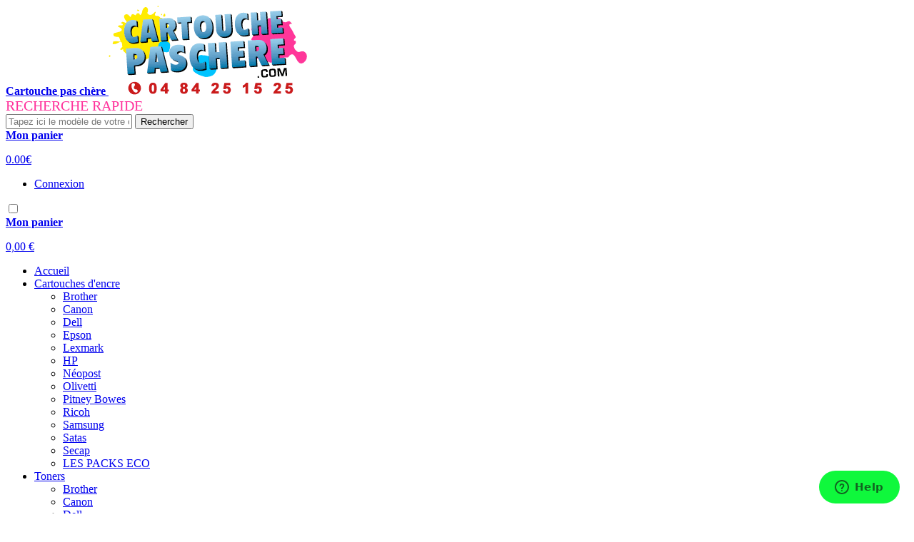

--- FILE ---
content_type: text/html; charset=UTF-8
request_url: https://www.cartouchepaschere.com/cartouches/brother/serie-mfc-j/mfc-j4410dw/pack-10-cartouches-compatible-brother-lc127-lc125.html
body_size: 12966
content:
<!DOCTYPE html PUBLIC "-//W3C//DTD XHTML 1.0 Strict//EN" "http://www.w3.org/TR/xhtml1/DTD/xhtml1-strict.dtd">
<html xmlns="http://www.w3.org/1999/xhtml" xmlns:fb="http://www.facebook.com/2008/fbml" xmlns:og="http://opengraph.org/schema/" xml:lang="fr" lang="fr">
<head>
<meta http-equiv="Content-Type" content="text/html; charset=utf-8" />
<title>Pack 10 cartouches compatible Brother LC127 / LC125</title>
<meta name="viewport" content="width=device-width, initial-scale=1.0">
<meta name="description" content="Pack de 10 cartouches compatibles LC127 et LC125 Cartouche compatible  Brother 1.200 copies . En stock, livraison rapide et soignée." />
<meta name="keywords" content="LC127" />
<meta name="robots" content="INDEX,FOLLOW" />
<link rel="icon" href="https://www.cartouchepaschere.com/skin/frontend/default/cartouchepaschere/favicon.ico" type="image/x-icon" />
<link rel="shortcut icon" href="https://www.cartouchepaschere.com/skin/frontend/default/cartouchepaschere/favicon.ico" type="image/x-icon" />
<!--[if lt IE 7]>
<script type="text/javascript">
//<![CDATA[
    var BLANK_URL = 'https://www.cartouchepaschere.com/js/blank.html';
    var BLANK_IMG = 'https://www.cartouchepaschere.com/js/spacer.gif';
//]]>
</script>
<![endif]-->
<link rel="stylesheet" type="text/css" href="https://d1lphzmb1ivs6x.cloudfront.net/media/css_secure/c988b42f169866d3274037394867e041.css" />
<link rel="stylesheet" type="text/css" href="https://d1lphzmb1ivs6x.cloudfront.net/media/css_secure/7ad086152c9cb9e98eeb9414a6125b0f.css" media="all" />
<link rel="stylesheet" type="text/css" href="https://d1lphzmb1ivs6x.cloudfront.net/media/css_secure/a9c3f71b59042ec21d616f3ff2ede47f.css" media="print" />
<script type="text/javascript" src="https://d1lphzmb1ivs6x.cloudfront.net/media/js/79e5af9199cbb88b81d9266fac89640f.js"></script>
<link rel="canonical" href="https://www.cartouchepaschere.com/pack-10-cartouches-compatible-brother-lc127-lc125.html" />
<!--[if lt IE 8]>
<link rel="stylesheet" type="text/css" href="https://d1lphzmb1ivs6x.cloudfront.net/media/css_secure/e25c75f3ed631117cc69fca8c8c4779d.css" media="all" />
<![endif]-->
<!--[if lt IE 7]>
<script type="text/javascript" src="https://d1lphzmb1ivs6x.cloudfront.net/media/js/539269e77a15aaee845d483daf0649d1.js"></script>
<![endif]-->

<script type="text/javascript">
//<![CDATA[
Mage.Cookies.path     = '/';
Mage.Cookies.domain   = '.www.cartouchepaschere.com';
//]]>
</script>

<script type="text/javascript">
//<![CDATA[
optionalZipCountries = ["PN","PR","HK"];
//]]>
</script>
<script type='text/javascript'>var doofinder_script = '//cdn.doofinder.com/media/js/doofinder-classic.latest.min.js';(function(d,t){var f=d.createElement(t),s=d.getElementsByTagName(t)[0];f.async=1;f.src=('https:'==location.protocol?'https:':'http:')+doofinder_script;s.parentNode.insertBefore(f,s)}(document,'script'));
var dfClassicLayers = [{
  "queryInput": "#search",
  "display": {
    "facets": {
      "width": "300px"
    },
    "lang": "fr"
  },
  "zone": "eu1",
  "hashid": "96cea527c5da56581928e4a84244d617"
}];
</script><script type="text/javascript">
                        if (typeof Varien.searchForm !== 'undefined') {
                          Varien.searchForm.prototype.initAutocomplete = function() {
                            $('search_autocomplete').hide();
                          };
                        }
                        </script>
    
<meta property="fb:app_id" content="311604865573762"/>
<meta property="og:title" content="Pack 10 cartouches compatible Brother LC127 / LC125"/>
<meta property="og:url" content="https://www.cartouchepaschere.com/cartouches/brother/serie-mfc-j/mfc-j4410dw/pack-10-cartouches-compatible-brother-lc127-lc125.html"/>
<meta property="og:type" content="product"/>
<meta property="og:image" content="https://d1lphzmb1ivs6x.cloudfront.net/media/catalog/product/l/c/lc125pack.jpg"/><script type="text/javascript">//<![CDATA[
        var Translator = new Translate({"HTML tags are not allowed":"Les balises HTML ne sont pas autoris\u00e9es","Please select an option.":"S\u00e9lectionnez une option","This is a required field.":"Ce champ est obligatoire.","Please enter a valid number in this field.":"Veuillez saisir un nombre valide.","The value is not within the specified range.":"La valeur n'est pas dans la plage sp\u00e9cifi\u00e9e.","Please use numbers only in this field. Please avoid spaces or other characters such as dots or commas.":"Seuls les chiffres sont autoris\u00e9s dans ce champ. \u00c9vitez les espaces ou autres caract\u00e8res tels que les points ou les virgules.","Please use letters only (a-z or A-Z) in this field.":"Veuillez utiliser uniquement des lettres (a-z ou A-Z) dans ce champ.","Please use only letters (a-z), numbers (0-9) or underscore(_) in this field, first character should be a letter.":"Veuillez utiliser uniquement des lettres (a-z), des chiffres (0-9) ou underscore (_) dans ce champ, en commen\u00e7ant par une lettre.","Please use only letters (a-z or A-Z) or numbers (0-9) only in this field. No spaces or other characters are allowed.":"Veuillez utiliser uniquement des lettres (a-z) ou des chiffres (0-9) dans ce champ. Les espaces et autres caract\u00e8res ne sont pas autoris\u00e9s.","Please use only letters (a-z or A-Z) or numbers (0-9) or spaces and # only in this field.":"Veuillez utiliser uniquement des lettres (a-z), des chiffres (0-9), des espaces ou des di\u00e8ses (#) dans ce champ.","Please enter a valid phone number. For example (123) 456-7890 or 123-456-7890.":"Veuillez saisir un num\u00e9ro de t\u00e9l\u00e9phone valide.","Please enter a valid fax number. For example (123) 456-7890 or 123-456-7890.":"Veuillez saisir un num\u00e9ro de fax valide. Par exemple 0123456789.","Please enter a valid date.":"Veuillez saisir une date valide.","Please enter a valid email address. For example johndoe@domain.com.":"Veuillez saisir une adresse email valide. Par exemple prenom.nom@domaine.com","Please use only visible characters and spaces.":"Veuillez utiliser uniquement des caract\u00e8res visibles et des espaces.","Please enter 6 or more characters. Leading or trailing spaces will be ignored.":"Veuillez saisir au moins 6 caract\u00e8res. Les espaces en d\u00e9but ou en fin de cha\u00eene seront ignor\u00e9s.","Please enter 7 or more characters. Password should contain both numeric and alphabetic characters.":"Veuillez saisir au moins 7 caract\u00e8res. Le mot de passe doit contenir \u00e0 la fois des caract\u00e8res num\u00e9riques et alphab\u00e9tiques.","Please make sure your passwords match.":"V\u00e9rifiez que vos mots de passe concordent.","Please enter a valid URL. Protocol is required (http:\/\/, https:\/\/ or ftp:\/\/)":"Veuillez saisir une URL valide. Le protocole est obligatire (http:\/\/, https:\/\/ ou ftp:\/\/)","Please enter a valid URL. For example http:\/\/www.example.com or www.example.com":"Veuillez saisir une URL valide. Par exemple http:\/\/www.exemple.com ou www.exemple.com","Please enter a valid URL Key. For example \"example-page\", \"example-page.html\" or \"anotherlevel\/example-page\".":"Veuillez saisir une URL valide. Par exemple \"page-exemple\", \"page-exemple.html\" ou \"niveau\/page-exemple\".","Please enter a valid XML-identifier. For example something_1, block5, id-4.":"Veuillez saisir un identifiant XML valide. Par exemple, quelquechose_1, bloc5, id-4.","Please enter a valid social security number. For example 123-45-6789.":"Veuillez saisir un num\u00e9ro de s\u00e9curit\u00e9 sociale valide. Par exemple 123-45-6789.","Please enter a valid zip code. For example 90602 or 90602-1234.":"Veuillez saisir un code postal valide. Par exemple 92100.","Please enter a valid zip code.":"Veuillez saisir un code postal valide.","Please use this date format: dd\/mm\/yyyy. For example 17\/03\/2006 for the 17th of March, 2006.":"Veuillez utiliser ce format de date : jj\/mm\/aaaa. Par exemple, 21\/12\/2012 pour le 21 D\u00e9cembre 2012.","Please enter a valid $ amount. For example $100.00.":"Veuillez saisir un montant valide. Par exemple 100.00 \u20ac.","Please select one of the above options.":"Veuillez choisir une des options ci-dessus.","Please select one of the options.":"Veuillez choisir une des options.","Please select State\/Province.":"Veuillez choisir un \u00e9tat\/province.","Please enter a number greater than 0 in this field.":"Veuillez saisir un nombre sup\u00e9rieur \u00e0 0 dans ce champ.","Please enter a number 0 or greater in this field.":"Veuillez saisir un nombre sup\u00e9rieur ou \u00e9gal \u00e0 0 dans ce champ.","Please enter a valid credit card number.":"Veuillez saisir un num\u00e9ro de carte bancaire valide.","Credit card number does not match credit card type.":"Le num\u00e9ro de carte ne correspond pas au type de carte.","Card type does not match credit card number.":"Le type de carte ne correspond pas au num\u00e9ro de carte.","Incorrect credit card expiration date.":"Mauvaise date d'expiration de carte de cr\u00e9dit.","Please enter a valid credit card verification number.":"Veuillez saisir un num\u00e9ro de v\u00e9rification de carte bancaire valide.","Please use only letters (a-z or A-Z), numbers (0-9) or underscore(_) in this field, first character should be a letter.":"Utilisez uniquement des lettres (a-z ou A-Z), des chiffres (0-9) ou des underscores (_) dans ce champ. Le premier caract\u00e8re doit \u00eatre une lettre.","Please input a valid CSS-length. For example 100px or 77pt or 20em or .5ex or 50%.":"Veuillez saisir une longueur CSS valide. Par exemple 100px ou 77pt ou 20 em ou .5ex ou 50%.","Text length does not satisfy specified text range.":"La longueur du texte ne satisfait pas la plage de texte sp\u00e9cifi\u00e9e.","Please enter a number lower than 100.":"Veuillez saisir un nombre inf\u00e9rieur \u00e0 100.","Please select a file":"S\u00e9lectionnez un fichier","Please enter issue number or start date for switch\/solo card type.":"Veuillez saisir le num\u00e9ro de probl\u00e8me ou une date de d\u00e9but pour le type de carte switch\/solo.","Please wait, loading...":"Veuillez patienter, chargement en cours...","This date is a required value.":"Cette date est obligatoire.","Please enter a valid day (1-%d).":"Veuillez saisir un jour valide (1-%d).","Please enter a valid month (1-12).":"Veuillez saisir un mois valide (1-12).","Please enter a valid year (1900-%d).":"Veuillez saisir une ann\u00e9e valide (1900-%d).","Please enter a valid full date":"Veuillez saisir une date compl\u00e8te valide.","Please enter a valid date between %s and %s":"Veuillez saisir une date valide entre %s et %s","Please enter a valid date equal to or greater than %s":"Veuillez saisir une date valide sup\u00e9rieure ou \u00e9gale \u00e0 %s","Please enter a valid date less than or equal to %s":"Veuillez saisir une date valide inf\u00e9rieure ou \u00e9gale \u00e0 %s","Complete":"Termin\u00e9e","Add Products":"Ajouter des produits","Please choose to register or to checkout as a guest":"Choisissez de vous enregistrer ou de passer votre commande en tant qu'invit\u00e9","Your order cannot be completed at this time as there is no shipping methods available for it. Please make necessary changes in your shipping address.":"Vous ne pouvez pas continuer votre commande car aucun mode de livraison n'est disponible pour votre adresse.","Please specify shipping method.":"Choisissez un mode de livraison.","Your order cannot be completed at this time as there is no payment methods available for it.":"Vous ne pouvez pas continuer votre commande car aucun mode de paiement n'est disponible.","Please specify payment method.":"Choisissez un mode de paiement.","Insert Widget...":"Ins\u00e9rer un widget...","Add to Cart":"Ajouter au panier","In Stock":"En stock","Out of Stock":"\u00c9puis\u00e9"});
        //]]></script>
<script type="text/javascript" src="/skin/frontend/default/cartouchepaschere/js/all-pages.js"></script>
<script type="text/javascript" src="//widget.trustpilot.com/bootstrap/v5/tp.widget.sync.bootstrap.min.js"></script>

<!--Start of Zopim Live Chat Script
<script type="text/javascript">
window.$zopim||(function(d,s){var z=$zopim=function(c){z._.push(c)},$=z.s=
d.createElement(s),e=d.getElementsByTagName(s)[0];z.set=function(o){z.set.
_.push(o)};z._=[];z.set._=[];$.async=!0;$.setAttribute('charset','utf-8');
$.src='//cdn.zopim.com/?lNpd6GMC8XbdoHE54AdKJCqictV61KDb';z.t=+new Date;$.
type='text/javascript';e.parentNode.insertBefore($,e)})(document,'script');
</script>
End of Zopim Live Chat Script-->

<!--<script type="text/javascript">
!function(){var a=document.createElement("script");a.type="text/javascript",a.async=!0,a.src="//config1.veinteractive.com/tags/E8B5959C/B915/4AA9/82C3/B0D1E6D8F599/tag.js";var b=document.getElementsByTagName("head")[0];if(b)b.appendChild(a,b);else{var b=document.getElementsByTagName("script")[0];b.parentNode.insertBefore(a,b)}}();
</script>-->

<!-- Global site tag (gtag.js) - Google Ads: 992365019 -->
<script async src="https://www.googletagmanager.com/gtag/js?id=AW-992365019"></script>
<script>
window.dataLayer = window.dataLayer || [];
function gtag(){dataLayer.push(arguments);}
gtag('js', new Date());

gtag('config', 'AW-992365019');
</script>

<!-- Google tag (gtag.js) -->
<script async src="https://www.googletagmanager.com/gtag/js?id=G-9RJ4PKG1FG"></script>
<script>
  window.dataLayer = window.dataLayer || [];
  function gtag(){dataLayer.push(arguments);}
  gtag('js', new Date());

  gtag('config', 'G-9RJ4PKG1FG');
</script>

<!--	bootstrap 	-->
<!--
<link href="https://maxcdn.bootstrapcdn.com/bootstrap/3.3.6/css/bootstrap.min.css" rel="stylesheet" integrity="sha384-1q8mTJOASx8j1Au+a5WDVnPi2lkFfwwEAa8hDDdjZlpLegxhjVME1fgjWPGmkzs7" crossorigin="anonymous">
<script src="https://maxcdn.bootstrapcdn.com/bootstrap/3.3.6/js/bootstrap.min.js" integrity="sha384-0mSbJDEHialfmuBBQP6A4Qrprq5OVfW37PRR3j5ELqxss1yVqOtnepnHVP9aJ7xS" crossorigin="anonymous"></script>


<link rel="stylesheet" type="text/css" href="/skin/frontend/default/cartouchepaschere/css/bootstrap.min.css">
<script type="text/javascript" src="/skin/frontend/default/cartouchepaschere/js/bootstrap.min.js"></script>
-->



</head>
<body class=" catalog-product-view catalog-product-view product-pack-10-cartouches-compatible-brother-lc127-lc125 categorypath-cartouches-brother-serie-mfc-j-mfc-j4410dw category-mfc-j4410dw">
  <div class="wrapper container not-logged-in">
        <noscript>
        <div class="global-site-notice noscript">
            <div class="notice-inner">
                <p>
                    <strong>Javascript est désactivé dans votre navigateur.</strong><br />
                    Javascript doit être activé dans votre navigateur pour utiliser toutes les fonctionnalités de ce site.                </p>
            </div>
        </div>
    </noscript>
    <div class="page">
        <div id="fb-root"></div>
<script>(function(d, s, id) {
  var js, fjs = d.getElementsByTagName(s)[0];
  if (d.getElementById(id)) return;
  js = d.createElement(s); js.id = id;
  js.src = "//connect.facebook.net/fr_FR/all.js#xfbml=1&appId=311604865573762";
  fjs.parentNode.insertBefore(js, fjs);
}(document, 'script', 'facebook-jssdk'));</script>


<!-- <div id="social">
  <a href="https://twitter.com/share" class="twitter-share-button" data-lang="fr" data-count="none">Tweeter</a>
  <script>!function(d,s,id){var js,fjs=d.getElementsByTagName(s)[0];if(!d.getElementById(id)){js=d.createElement(s);js.id=id;js.src="//platform.twitter.com/widgets.js";fjs.parentNode.insertBefore(js,fjs);}}(document,"script","twitter-wjs");</script>
  <div class="g-plusone" data-size="medium" data-annotation="none"></div>
  <script type="text/javascript">
    window.___gcfg = {lang: 'fr'};

    (function() {
      var po = document.createElement('script'); po.type = 'text/javascript'; po.async = true;
      po.src = 'https://apis.google.com/js/plusone.js';
      var s = document.getElementsByTagName('script')[0]; s.parentNode.insertBefore(po, s);
    })();
  </script>
  <div class="fb-like" data-href="https://www.facebook.com/cartouchepaschere" data-send="true" data-width="450" data-show-faces="false" data-font="arial"></div>
</div> -->
<div class="clearfix"></div>

<div class="header-container">
    <div class="header">
        <div class="col-md-3 col-sm-3 col-xs-6">
          <a href="https://www.cartouchepaschere.com/" title="Cartouche pas chère " class="logo"><strong>Cartouche pas chère </strong><img src="https://www.cartouchepaschere.com/skin/frontend/default/cartouchepaschere/images/logo-cartouchepaschere.png" alt="Cartouche pas chère " /></a>
        </div>
        <div class="col-lg-4 col-md-3 col-sm-3 col-xs-6">
          <form id="search_mini_form" action="https://www.cartouchepaschere.com/catalogsearch/result/" method="get">
    <div class="form-search">
        <span style="margin-bottom: 5px; color: #ff319b; font-size: 20px; text-transform: uppercase; margin-top: 0; padding-top: 25px;">Recherche rapide</span>
        <div class="content">
	        <input id="search" type="text" name="q" value="" placeholder="Tapez ici le modèle de votre cartouche" class="input-text" />
	        <button type="submit" title="Rechercher" class="button"><span><span>Rechercher</span></span></button>
	        <div id="search_autocomplete" class="search-autocomplete"></div>
	        <!--<script type="text/javascript">
	        //<![CDATA[
	            var searchForm = new Varien.searchForm('search_mini_form', 'search', 'Rechercher...');
	            searchForm.initAutocomplete('https://www.cartouchepaschere.com/catalogsearch/ajax/suggest/', 'search_autocomplete');
	        //]]>
          </script>-->
        </div>
    </div>
</form>
        </div>
        <div class="col-lg-2 col-md-3 col-sm-3 col-xs-6">
          <div class="block block-cart">
                        <div class="block-title">
                <strong><span><a href="/checkout/cart/">Mon panier</a></span></strong>
            </div>
            <div class="block-content">
                                                    <p class="subtotal"><a href="/checkout/cart/"><span class="price">0.00€</span></a></p>
                        </div>
          </div>
        </div>
        <div class="col-lg-2 col-md-3 col-sm-3 col-xs-6">
          <div class="quick-access">
              <ul class="links">
                        <li class="first last" ><a href="https://www.cartouchepaschere.com/customer/account/login/referer/aHR0cHM6Ly93d3cuY2FydG91Y2hlcGFzY2hlcmUuY29tL2NhcnRvdWNoZXMvYnJvdGhlci9zZXJpZS1tZmMtai9tZmMtajQ0MTBkdy9wYWNrLTEwLWNhcnRvdWNoZXMtY29tcGF0aWJsZS1icm90aGVyLWxjMTI3LWxjMTI1Lmh0bWw,/" title="Connexion" >Connexion</a></li>
            </ul>
                        </div>
        </div>
            </div>
</div>

<!-- Début menu -->
  <nav id="menu" role="navigation">
      <input id="toggle-nav" type="checkbox">
      <label id="menu-nav-label" for="toggle-nav" onclick="">
          <div id="menu-responsive">
              <div id="menu-responsive-icon"></div>
          </div>
      </label>
          <div class="block block-cart">
                <div class="block-title">
            <strong><span><a href="/checkout/cart/">Mon panier</a></span></strong>
        </div>
        <div class="block-content">
                                    <p class="subtotal"><a href="/checkout/cart/"><span class="price">0,00 €</span></a></p>
                </div>
    </div>
<div class="nav-container">
    <ul id="nav">
    	<li class="home "><a href="https://www.cartouchepaschere.com/">Accueil</a></li>
        <li class="level0 nav-1 active level-top first parent">
<a href="https://www.cartouchepaschere.com/cartouches" class="level-top">
<span>Cartouches d'encre</span>
</a>
<ul class="level0">
<li class="level1 nav-1-1 active first">
<a href="https://www.cartouchepaschere.com/cartouches/brother">
<span>Brother</span>
</a>
</li><li class="level1 nav-1-2">
<a href="https://www.cartouchepaschere.com/cartouches/canon">
<span>Canon</span>
</a>
</li><li class="level1 nav-1-3">
<a href="https://www.cartouchepaschere.com/cartouches/dell">
<span>Dell</span>
</a>
</li><li class="level1 nav-1-4">
<a href="https://www.cartouchepaschere.com/cartouches/epson">
<span>Epson</span>
</a>
</li><li class="level1 nav-1-5">
<a href="https://www.cartouchepaschere.com/cartouches/lexmark">
<span>Lexmark</span>
</a>
</li><li class="level1 nav-1-6">
<a href="https://www.cartouchepaschere.com/cartouches/hp">
<span>HP</span>
</a>
</li><li class="level1 nav-1-7">
<a href="https://www.cartouchepaschere.com/cartouches/neopost">
<span>Néopost</span>
</a>
</li><li class="level1 nav-1-8">
<a href="https://www.cartouchepaschere.com/cartouches/olivetti">
<span>Olivetti</span>
</a>
</li><li class="level1 nav-1-9">
<a href="https://www.cartouchepaschere.com/cartouches/pitney-bowes">
<span>Pitney Bowes</span>
</a>
</li><li class="level1 nav-1-10">
<a href="https://www.cartouchepaschere.com/cartouches/ricoh">
<span>Ricoh</span>
</a>
</li><li class="level1 nav-1-11">
<a href="https://www.cartouchepaschere.com/cartouches/samsung">
<span>Samsung</span>
</a>
</li><li class="level1 nav-1-12">
<a href="https://www.cartouchepaschere.com/cartouches/satas">
<span>Satas</span>
</a>
</li><li class="level1 nav-1-13">
<a href="https://www.cartouchepaschere.com/cartouches/secap">
<span>Secap</span>
</a>
</li><li class="level1 nav-1-14 last">
<a href="https://www.cartouchepaschere.com/cartouches/les-packs-eco">
<span>LES PACKS ECO</span>
</a>
</li>
</ul>
</li><li class="level0 nav-2 level-top parent">
<a href="https://www.cartouchepaschere.com/toners" class="level-top">
<span>Toners</span>
</a>
<ul class="level0">
<li class="level1 nav-2-1 first">
<a href="https://www.cartouchepaschere.com/toners/brother">
<span>Brother</span>
</a>
</li><li class="level1 nav-2-2">
<a href="https://www.cartouchepaschere.com/toners/canon">
<span>Canon</span>
</a>
</li><li class="level1 nav-2-3">
<a href="https://www.cartouchepaschere.com/toners/dell">
<span>Dell</span>
</a>
</li><li class="level1 nav-2-4">
<a href="https://www.cartouchepaschere.com/toners/epson">
<span>Epson</span>
</a>
</li><li class="level1 nav-2-5">
<a href="https://www.cartouchepaschere.com/toners/hp">
<span>HP</span>
</a>
</li><li class="level1 nav-2-6">
<a href="https://www.cartouchepaschere.com/toners/konica-minolta">
<span>Konica-Minolta</span>
</a>
</li><li class="level1 nav-2-7">
<a href="https://www.cartouchepaschere.com/toners/kyocera">
<span>Kyocera</span>
</a>
</li><li class="level1 nav-2-8">
<a href="https://www.cartouchepaschere.com/toners/lexmark">
<span>Lexmark</span>
</a>
</li><li class="level1 nav-2-9">
<a href="https://www.cartouchepaschere.com/toners/oki">
<span>Oki</span>
</a>
</li><li class="level1 nav-2-10">
<a href="https://www.cartouchepaschere.com/toners/ricoh">
<span>Ricoh</span>
</a>
</li><li class="level1 nav-2-11">
<a href="https://www.cartouchepaschere.com/toners/samsung">
<span>Samsung</span>
</a>
</li><li class="level1 nav-2-12 last">
<a href="https://www.cartouchepaschere.com/toners/xerox">
<span>Xerox</span>
</a>
</li>
</ul>
</li><li class="level0 nav-3 level-top">
<a href="https://www.cartouchepaschere.com/imprimantes" class="level-top">
<span>Imprimantes</span>
</a>
</li><li class="level0 nav-4 level-top parent">
<a href="https://www.cartouchepaschere.com/informatique" class="level-top">
<span>Informatique</span>
</a>
<ul class="level0">
<li class="level1 nav-4-1 first">
<a href="https://www.cartouchepaschere.com/informatique/ordinateurs-portables">
<span>Ordinateurs</span>
</a>
</li><li class="level1 nav-4-2">
<a href="https://www.cartouchepaschere.com/informatique/tablettes">
<span>Tablettes</span>
</a>
</li><li class="level1 nav-4-3">
<a href="https://www.cartouchepaschere.com/informatique/papier-photo">
<span>Papier Photo</span>
</a>
</li><li class="level1 nav-4-4">
<a href="https://www.cartouchepaschere.com/informatique/peripheriques">
<span>Périphériques</span>
</a>
</li><li class="level1 nav-4-5">
<a href="https://www.cartouchepaschere.com/informatique/divers">
<span>Divers</span>
</a>
</li><li class="level1 nav-4-6 last">
<a href="https://www.cartouchepaschere.com/informatique/gadgets-usb">
<span>Gadgets </span>
</a>
</li>
</ul>
</li><li class="level0 nav-5 level-top">
<a href="https://www.cartouchepaschere.com/cartouches-alimentaires" class="level-top">
<span>Cartouches alimentaires</span>
</a>
</li><li class="level0 nav-6 level-top last">
<a href="https://www.cartouchepaschere.com/promotions" class="level-top">
<span>Promotions</span>
</a>
</li>        <li ><a href="/confiance">Nos engagements</a></li>
        <li ><a href="/guides-imprimantes">Nos guides</a></li>
    </ul>
</div>
      <div class="clearfix"></div>
  </nav>
<!-- Fin menu -->

<script>
  jQuery(document).ready(function($) {
    if($(window).width() > 992) {
      $('.nav-1 .level-top, .nav-2 .level-top').click(function(event) {
        event.preventDefault();
      });
    }
  });
</script>
        <div class="main-container col1-layout">
            <div class="main">
                <div class="breadcrumbs">
    <ul>
                    <li class="home">
                            <a href="https://www.cartouchepaschere.com/" title="Aller à la page d'accueil">Accueil</a>
                                        <span>/ </span>
                        </li>
                    <li class="category7637">
                            <a href="https://www.cartouchepaschere.com/cartouches" title="">Cartouches d'encre</a>
                                        <span>/ </span>
                        </li>
                    <li class="category61">
                            <a href="https://www.cartouchepaschere.com/cartouches/brother" title="">Brother</a>
                                        <span>/ </span>
                        </li>
                    <li class="category3810">
                            <a href="https://www.cartouchepaschere.com/cartouches/brother/serie-mfc-j" title="">SERIE MFC-J</a>
                                        <span>/ </span>
                        </li>
                    <li class="category3824">
                            <a href="https://www.cartouchepaschere.com/cartouches/brother/serie-mfc-j/mfc-j4410dw" title="">MFC J4410DW</a>
                                        <span>/ </span>
                        </li>
                    <li class="product">
                            <strong>Pack 10 cartouches compatible Brother LC127 / LC125</strong>
                                    </li>
            </ul>
</div>
                <div class="col-main">
                                        <script type="text/javascript">
    var optionsPrice = new Product.OptionsPrice([]);
</script>
<div id="messages_product_view"></div>
<div class="product-view">
    <div class="product-essential" itemscope itemtype="http://schema.org/Product">
    <form action="https://www.cartouchepaschere.com/checkout/cart/add/uenc/aHR0cHM6Ly93d3cuY2FydG91Y2hlcGFzY2hlcmUuY29tL2NhcnRvdWNoZXMvYnJvdGhlci9zZXJpZS1tZmMtai9tZmMtajQ0MTBkdy9wYWNrLTEwLWNhcnRvdWNoZXMtY29tcGF0aWJsZS1icm90aGVyLWxjMTI3LWxjMTI1Lmh0bWw,/product/2973/form_key/MQcweQk1eh4Ygb9l/" method="post" id="product_addtocart_form">
        <div class="no-display">
            <input type="hidden" name="product" value="2973" />
            <input type="hidden" name="related_product" id="related-products-field" value="" />
        </div>

        <div class="product-img-box col-md-4 col-sm-6" itemprop="image">
            <p class="product-image product-image-zoom">
    <img id="image" src="https://d1lphzmb1ivs6x.cloudfront.net/media/catalog/product/cache/1/image/9df78eab33525d08d6e5fb8d27136e95/l/c/lc125pack.jpg" alt="Pack 10 cartouches compatible Brother LC127 / LC125" title="Pack 10 cartouches compatible Brother LC127 / LC125" /></p>
<p class="zoom-notice" id="track_hint">Double-cliquez sur l'image ci-dessus pour la voir en entier</p>
<div class="zoom">
    <img id="zoom_out" src="https://www.cartouchepaschere.com/skin/frontend/default/cartouchepaschere/images/slider_btn_zoom_out.gif" alt="Zoom arrière" title="Zoom arrière" class="btn-zoom-out" />
    <div id="track">
        <div id="handle"></div>
    </div>
    <img id="zoom_in" src="https://www.cartouchepaschere.com/skin/frontend/default/cartouchepaschere/images/slider_btn_zoom_in.gif" alt="Zoom avant" title="Zoom avant" class="btn-zoom-in" />
</div>
<script type="text/javascript">
//<![CDATA[
    Event.observe(window, 'load', function() {
        product_zoom = new Product.Zoom('image', 'track', 'handle', 'zoom_in', 'zoom_out', 'track_hint');
    });
//]]>
</script>
<div class="more-views">
    <span style="display:block; font-weight: normal; line-height: 1.25; margin-top: 20px;font-size: 14px; text-transform: uppercase; border-bottom: 1px solid #ddd; margin-bottom: 5px;">Plus de vues</span>
    <ul>
            <li>
            <a href="#" onclick="popWin('https://www.cartouchepaschere.com/catalog/product/gallery/id/2973/image/4523/', 'gallery', 'width=300,height=300,left=0,top=0,location=no,status=yes,scrollbars=yes,resizable=yes'); return false;" title="Pack 10 cartouches compatible Brother LC127 / LC125"><img src="https://d1lphzmb1ivs6x.cloudfront.net/media/catalog/product/cache/1/thumbnail/56x/9df78eab33525d08d6e5fb8d27136e95/l/c/lc125pack.jpg" width="56" height="56" alt="Pack 10 cartouches compatible Brother LC127 / LC125" /></a>
        </li>
        </ul>
</div>
        </div>

        <div class="product-shop col-md-8 col-sm-6">
            <div class="product-name" itemprop="name">
                <h1>Pack 10 cartouches compatible Brother LC127 / LC125</h1>
            </div>


                        

        
    <div class="price-box">
                                                            <span class="price-excluding-tax">
                    <span class="label">HT :</span>
                    <span class="price" id="price-excluding-tax-2973">
                        30,00 €                    </span>
                </span>
                <span class="price-including-tax">
                    <span class="label">TTC :</span>
                    <span class="price" id="price-including-tax-2973">
                        36,00 €                    </span>
                </span>
                        
        </div>




            
                        
            <!--<pre>
                <p><span style="font-size: small;">Nos cartouches compatibles&nbsp;<strong>Brother LC125 et LC127</strong>&nbsp;s'adaptent parfaitement &agrave; votre imprimante et sont le choix id&eacute;al pour allier qualit&eacute;, economies et respect de l'environnement. <span>Nos cartouches compatibles&nbsp;<strong>Brother LC125 et LC127</strong></span><strong>&nbsp;</strong>sont fabriqu&eacute;es selon les normes ISO9001 - ISO14001, STMC avec des formulations d'encre sp&eacute;cifiques r&eacute;pondant aux caract&eacute;ristiques de votre imprimante, ce qui permet d&rsquo;avoir une qualit&eacute; &eacute;quivalente aux produits originaux. Des cartouches <strong>LC125 / LC127</strong>&nbsp;pas ch&egrave;res pour une qualit&eacute; professionnelle.&nbsp;</span></p>
<h2><span style="font-size: medium; background-color: #ffffff;"><strong>Pack 10 cartouches compatibles Brother LC127 / LC125</strong></span></h2>
<p>&nbsp;</p>
<ul>
<li><span style="font-size: medium;">R&eacute;f&eacute;rence :&nbsp;<span style="color: #ff0000;">LC125 / LC127</span></span></li>
<li><span style="font-size: medium; background-color: #ffffff;">Couleur : <span style="color: #ff0000;">4X&nbsp;Black + 2 Cyan + 2 Magenta + 2 Yellow</span></span></li>
<li><span style="font-size: medium;">Capacit&eacute; : <span style="color: #ff0000;">10X20ml</span></span></li>
<li><span style="font-size: medium;">Livraison : <span style="color: #ff0000;">24/48h</span></span></li>
</ul>
<p><img title="Produit livr&eacute; &agrave; domicile en 48h par la poste." alt="Livraison 48h" src="{{media url="wysiwyg/LIVRAISON_48H.png"}}" height="139" width="150" /><img title="Produit de qualit&eacute;. Contr&ocirc;l&eacute; et test&eacute;. " alt="100% qualit&eacute;" src="{{media url="wysiwyg/QUALITE_SUPERIEURE.png"}}" height="139" width="150" /><img title="Avec notre garantie 3 ans, achetez en toute s&eacute;r&eacute;nit&eacute;" alt="Garantie 3 ans" src="{{media url="wysiwyg/GARANTIE_3_ANS2.png"}}" height="139" width="150" /></p>            </pre>-->
                            <div class="short-description" itemprop="description">
                    <div class="std">
                        <p><span style="font-size: small;">Nos cartouches compatibles&nbsp;<strong>Brother LC125 et LC127</strong>&nbsp;s'adaptent parfaitement &agrave; votre imprimante et sont le choix id&eacute;al pour allier qualit&eacute;, economies et respect de l'environnement. <span>Nos cartouches compatibles&nbsp;<strong>Brother LC125 et LC127</strong></span><strong>&nbsp;</strong>sont fabriqu&eacute;es selon les normes ISO9001 - ISO14001, STMC avec des formulations d'encre sp&eacute;cifiques r&eacute;pondant aux caract&eacute;ristiques de votre imprimante, ce qui permet d&rsquo;avoir une qualit&eacute; &eacute;quivalente aux produits originaux. Des cartouches <strong>LC125 / LC127</strong>&nbsp;pas ch&egrave;res pour une qualit&eacute; professionnelle.&nbsp;</span></p><br />
<h2><span style="font-size: medium; background-color: #ffffff;"><strong>Pack 10 cartouches compatibles Brother LC127 / LC125</strong></span></h2><br />
<p>&nbsp;</p><br />
<ul><br />
<li><span style="font-size: medium;">R&eacute;f&eacute;rence :&nbsp;<span style="color: #ff0000;">LC125 / LC127</span></span></li><br />
<li><span style="font-size: medium; background-color: #ffffff;">Couleur : <span style="color: #ff0000;">4X&nbsp;Black + 2 Cyan + 2 Magenta + 2 Yellow</span></span></li><br />
<li><span style="font-size: medium;">Capacit&eacute; : <span style="color: #ff0000;">10X20ml</span></span></li><br />
<li><span style="font-size: medium;">Livraison : <span style="color: #ff0000;">24/48h</span></span></li><br />
</ul><br />
<p><img title="Produit livr&eacute; &agrave; domicile en 48h par la poste." alt="Livraison 48h" src="https://d1lphzmb1ivs6x.cloudfront.net/media/wysiwyg/LIVRAISON_48H.png" height="139" width="150" /><img title="Produit de qualit&eacute;. Contr&ocirc;l&eacute; et test&eacute;. " alt="100% qualit&eacute;" src="https://d1lphzmb1ivs6x.cloudfront.net/media/wysiwyg/QUALITE_SUPERIEURE.png" height="139" width="150" /><img title="Avec notre garantie 3 ans, achetez en toute s&eacute;r&eacute;nit&eacute;" alt="Garantie 3 ans" src="https://d1lphzmb1ivs6x.cloudfront.net/media/wysiwyg/GARANTIE_3_ANS2.png" height="139" width="150" /></p></div>
                </div>
            
            <br /><br />    
    <iframe src="http://www.facebook.com/plugins/like.php?api_key = a5b113c9aebe0f437c6cf9447afd605b&href=https://www.cartouchepaschere.com/cartouches/brother/serie-mfc-j/mfc-j4410dw/pack-10-cartouches-compatible-brother-lc127-lc125.html&layout=standard&node_type=link&sdk=joey&show_faces=0&action=like&font=arial&colorscheme="light" scrolling="no" frameborder="0" allowTransparency="true" style="border:none; overflow:hidden; width:450px; height:30px">" </iframe>

    

                            <div class="add-to-box">
                	

<ul class="add-to-links">
    <li><span class="separator">|</span> <a href="https://www.cartouchepaschere.com/catalog/product_compare/add/product/2973/uenc/aHR0cHM6Ly93d3cuY2FydG91Y2hlcGFzY2hlcmUuY29tL2NhcnRvdWNoZXMvYnJvdGhlci9zZXJpZS1tZmMtai9tZmMtajQ0MTBkdy9wYWNrLTEwLWNhcnRvdWNoZXMtY29tcGF0aWJsZS1icm90aGVyLWxjMTI3LWxjMTI1Lmh0bWw,/form_key/MQcweQk1eh4Ygb9l/" class="link-compare">Ajouter au comparateur</a></li>
</ul>


                </div>
                            

                                        <div class="add-to-cart">
                <label for="qty">Quantité :</label>
        <input type="text" name="qty" id="qty" maxlength="12" value="1" title="Qté" class="input-text qty" />
                <button type="button" title="Ajouter au panier" class="button btn-cart" onclick="productAddToCartForm.submit(this)"><span><span>Ajouter au panier</span></span></button>
            </div>
                                                            
            
            
        </div>

        <div class="clearer"></div>
            </form>
    <script type="text/javascript">
    //<![CDATA[
        var productAddToCartForm = new VarienForm('product_addtocart_form');
        productAddToCartForm.submit = function(button, url) {
            if (this.validator.validate()) {
                var form = this.form;
                var oldUrl = form.action;

                if (url) {
                   form.action = url;
                }
                var e = null;
                try {
                    this.form.submit();
                } catch (e) {
                }
                this.form.action = oldUrl;
                if (e) {
                    throw e;
                }

                if (button && button != 'undefined') {
                    button.disabled = true;
                }
            }
        }.bind(productAddToCartForm);

        productAddToCartForm.submitLight = function(button, url){
            if(this.validator) {
                var nv = Validation.methods;
                delete Validation.methods['required-entry'];
                delete Validation.methods['validate-one-required'];
                delete Validation.methods['validate-one-required-by-name'];
                if (this.validator.validate()) {
                    if (url) {
                        this.form.action = url;
                    }
                    this.form.submit();
                }
                Object.extend(Validation.methods, nv);
            }
        }.bind(productAddToCartForm);
    //]]>
    </script>
    </div>

    <div class="product-collateral">
        <div class="box-collateral box-description">
                            <div class="std">
        <table id="product-categories-table" class="data-table">
<thead> 
<tr class="first last">
<th>Marques</th><th>Gammes</th><th>Mod&egrave;les</th>
</tr>
</thead> 
<tbody>
<tr class="first odd">
<td class="data">Brother</td>
<td class="data">DCP</td>
<td class="data last">J 4110 DW</td>
</tr>
<tr class="even">
<td class="data">&nbsp;</td>
<td class="data">&nbsp;</td>
<td class="data last">J 4110 W</td>
</tr>
<tr class="odd">
<td class="data">&nbsp;</td>
<td class="data">MFC-J</td>
<td class="data last">4310 DW</td>
</tr>
<tr class="even">
<td class="data">&nbsp;</td>
<td class="data">&nbsp;</td>
<td class="data last">4410 DW</td>
</tr>
<tr class="odd">
<td class="data">&nbsp;</td>
<td class="data">&nbsp;</td>
<td class="data last">4510 DW</td>
</tr>
<tr class="even">
<td class="data">&nbsp;</td>
<td class="data">&nbsp;</td>
<td class="data last">4610 DW</td>
</tr>
<tr class="odd">
<td class="data">&nbsp;</td>
<td class="data">&nbsp;</td>
<td class="data last">4710 DW</td>
</tr>
<tr class="even">
<td class="data">&nbsp;</td>
<td class="data">&nbsp;</td>
<td class="data last">6520 DW</td>
</tr>
<tr class="odd">
<td class="data">&nbsp;</td>
<td class="data">&nbsp;</td>
<td class="data last">6720 DW</td>
</tr>
<tr class="last even">
<td class="data">&nbsp;</td>
<td class="data">&nbsp;</td>
<td class="data last">6920 DW</td>
</tr>
</tbody>
</table>    </div>
        </div>
        <div class="box-collateral box-additional">
                            <h2>Informations complémentaires</h2>
    <table class="data-table" id="product-attribute-specs-table">
        <col width="25%" />
        <col />
        <tbody>
                    <tr>
                <th class="label">Marque</th>
                <td class="data">GENERIQUE</td>
            </tr>
                </tbody>
    </table>
    <script type="text/javascript">decorateTable('product-attribute-specs-table')</script>
        </div>

            </div>
</div>
<div class="box-collateral box-up-sell">
    <h2>&Agrave; voir également</h2>
    <table class="products-grid" id="upsell-product-table">
                    <tr>
                                <td>
            	<h3 class="product-name"><a href="https://www.cartouchepaschere.com/cartouche-brother-lc125-cyan.html" title="Cartouche Brother LC125 Cyan">Cartouche Brother LC125 Cyan</a></h3>
                <a href="https://www.cartouchepaschere.com/cartouche-brother-lc125-cyan.html" title="Cartouche Brother LC125 Cyan" class="product-image"><img src="https://d1lphzmb1ivs6x.cloudfront.net/media/catalog/product/cache/1/small_image/145x/9df78eab33525d08d6e5fb8d27136e95/l/c/lc125cyan_1.jpg" width="145" height="145" alt="Cartouche Brother LC125 Cyan" /></a>
                

        
    <div class="price-box">
                                                            <span class="price-excluding-tax">
                    <span class="label">HT :</span>
                    <span class="price" id="price-excluding-tax-2039-upsell">
                        15,89 €                    </span>
                </span>
                <span class="price-including-tax">
                    <span class="label">TTC :</span>
                    <span class="price" id="price-including-tax-2039-upsell">
                        19,07 €                    </span>
                </span>
                        
        </div>

                <div class="actions">
                                            <button type="button" title="Ajouter au panier" class="button btn-cart" onclick="setLocation('https://www.cartouchepaschere.com/checkout/cart/add/uenc/aHR0cHM6Ly93d3cuY2FydG91Y2hlcGFzY2hlcmUuY29tL2NhcnRvdWNoZXMvYnJvdGhlci9zZXJpZS1tZmMtai9tZmMtajQ0MTBkdy9wYWNrLTEwLWNhcnRvdWNoZXMtY29tcGF0aWJsZS1icm90aGVyLWxjMTI3LWxjMTI1Lmh0bWw,/product/2039/form_key/MQcweQk1eh4Ygb9l/')"><span><span>Ajouter au panier</span></span></button>
                                    </div>
                            </td>
                                            <td>
            	<h3 class="product-name"><a href="https://www.cartouchepaschere.com/cartouche-brother-lc125-magenta.html" title="Cartouche Brother LC125 Magenta">Cartouche Brother LC125 Magenta</a></h3>
                <a href="https://www.cartouchepaschere.com/cartouche-brother-lc125-magenta.html" title="Cartouche Brother LC125 Magenta" class="product-image"><img src="https://d1lphzmb1ivs6x.cloudfront.net/media/catalog/product/cache/1/small_image/145x/9df78eab33525d08d6e5fb8d27136e95/l/c/lc125mag_1_1.jpg" width="145" height="145" alt="Cartouche Brother LC125 Magenta" /></a>
                

        
    <div class="price-box">
                                                            <span class="price-excluding-tax">
                    <span class="label">HT :</span>
                    <span class="price" id="price-excluding-tax-2040-upsell">
                        15,89 €                    </span>
                </span>
                <span class="price-including-tax">
                    <span class="label">TTC :</span>
                    <span class="price" id="price-including-tax-2040-upsell">
                        19,07 €                    </span>
                </span>
                        
        </div>

                <div class="actions">
                                            <button type="button" title="Ajouter au panier" class="button btn-cart" onclick="setLocation('https://www.cartouchepaschere.com/checkout/cart/add/uenc/aHR0cHM6Ly93d3cuY2FydG91Y2hlcGFzY2hlcmUuY29tL2NhcnRvdWNoZXMvYnJvdGhlci9zZXJpZS1tZmMtai9tZmMtajQ0MTBkdy9wYWNrLTEwLWNhcnRvdWNoZXMtY29tcGF0aWJsZS1icm90aGVyLWxjMTI3LWxjMTI1Lmh0bWw,/product/2040/form_key/MQcweQk1eh4Ygb9l/')"><span><span>Ajouter au panier</span></span></button>
                                    </div>
                            </td>
                                            <td>
            	<h3 class="product-name"><a href="https://www.cartouchepaschere.com/cartouche-brother-lc125-yellow.html" title="Cartouche Brother LC125 Yellow">Cartouche Brother LC125 Yellow</a></h3>
                <a href="https://www.cartouchepaschere.com/cartouche-brother-lc125-yellow.html" title="Cartouche Brother LC125 Yellow" class="product-image"><img src="https://d1lphzmb1ivs6x.cloudfront.net/media/catalog/product/cache/1/small_image/145x/9df78eab33525d08d6e5fb8d27136e95/m/c/mc125yell_1_1_1.jpg" width="145" height="145" alt="Cartouche Brother LC125 Yellow" /></a>
                

        
    <div class="price-box">
                                                            <span class="price-excluding-tax">
                    <span class="label">HT :</span>
                    <span class="price" id="price-excluding-tax-2041-upsell">
                        15,89 €                    </span>
                </span>
                <span class="price-including-tax">
                    <span class="label">TTC :</span>
                    <span class="price" id="price-including-tax-2041-upsell">
                        19,07 €                    </span>
                </span>
                        
        </div>

                <div class="actions">
                                            <button type="button" title="Ajouter au panier" class="button btn-cart" onclick="setLocation('https://www.cartouchepaschere.com/checkout/cart/add/uenc/aHR0cHM6Ly93d3cuY2FydG91Y2hlcGFzY2hlcmUuY29tL2NhcnRvdWNoZXMvYnJvdGhlci9zZXJpZS1tZmMtai9tZmMtajQ0MTBkdy9wYWNrLTEwLWNhcnRvdWNoZXMtY29tcGF0aWJsZS1icm90aGVyLWxjMTI3LWxjMTI1Lmh0bWw,/product/2041/form_key/MQcweQk1eh4Ygb9l/')"><span><span>Ajouter au panier</span></span></button>
                                    </div>
                            </td>
                                            <td class="empty">&nbsp;</td>
                            </tr>
        </table>
    <script type="text/javascript">decorateTable('upsell-product-table')</script>
</div>

<script type="text/javascript">
    var lifetime = 3600;
    var expireAt = Mage.Cookies.expires;
    if (lifetime > 0) {
        expireAt = new Date();
        expireAt.setTime(expireAt.getTime() + lifetime * 1000);
    }
    Mage.Cookies.set('external_no_cache', 1, expireAt);
</script>
                </div>
            </div>
        </div>
        <div class="footer-container">
    <div class="footer">
                <div id="footer-menu"><div id="footer-menu">
<div class="row">
<div class="footer-col col-md-2 col-sm-4 col-xs-6">
<h3>Cartouche pas ch&egrave;re</h3>
<ul>
<li><a href="/la-societe">La soci&eacute;t&eacute;</a></li>
<li><a href="/nos-engagements">Nos engagements</a></li>
<li><a href="/recrutement">Recrutement</a></li>
<li><a href="/contacts">Contactez Nous</a></li>
<li><a href="/conditions-generales-de-vente">Conditions g&eacute;n&eacute;rales de vente</a></li>
<li><a href="/livraison">Livraison</a></li>
<li><a href="/faq">FAQ</a></li>
<li><a href="/programme-de-fidelite">Programme de fid&eacute;lit&eacute;</a></li>
</ul>
</div>
<div class="numero col-md-4 col-sm-4 col-xs-6"><img alt="Un conseil ? Une question ? 04 84 25 15 25" src="/skin/frontend/default/cartouchepaschere/images/numero.png" /></div>
<div class="logocb col-md-4 col-sm-4 col-xs-6"><img alt="logo-cb" src="https://www.cartouchepaschere.com/media/wysiwyg/logo-cb.png" /></div>
</div>
<div class="row">
<div class="col-md-12">
<div class="rs_texte">
<p>Rejoignez-nous sur :</p>
</div>
<div class="section_rs">
<div class="rs_logo">
<div class="rs_image col-md-6"><a href="https://www.facebook.com/cartouchepaschere" target="_blank"> <img alt="Logo Facebook" src="/skin/frontend/default/cartouchepaschere/images/facebook.png" /> </a></div>
<div class="rs_link col-md-6"><a href="https://www.facebook.com/cartouchepaschere" target="_blank">Devenez fan sur Facebook </a></div>
</div>
<div class="rs_logo">
<div class="rs_image col-md-6"><a href="https://twitter.com/cartouchepasche" target="_blank"> <img alt="Logo Twitter" src="/skin/frontend/default/cartouchepaschere/images/twitter.png" /> </a></div>
<div class="rs_link col-md-6"><a href="https://twitter.com/cartouchepasche" target="_blank">Suivez-nous sur Twitter</a></div>
</div>
<div class="rs_logo">
<div class="rs_image col-md-6"><a href="https://plus.google.com/+Cartouchepaschere" target="_blank"> <img alt="Logo google +" src="/skin/frontend/default/cartouchepaschere/images/google.png" /> </a></div>
<div class="rs_link col-md-6"><a href="https://plus.google.com/+Cartouchepaschere" target="_blank">Suivez nous sur Google+</a></div>
</div>
</div>
</div>
</div>
<div class="row">
<div class="col-md-12">
<p style="text-align: center;">Le site <strong><a href="https://www.cartouchepaschere.com/">cartouchepaschere.com</a></strong>&nbsp;vend en ligne, au meilleur prix, des&nbsp;<strong>cartouches d'encre</strong> et des<strong> toners de marque</strong>, ou compatibles avec les marques d'<strong>imprimantes</strong> les plus r&eacute;pandues :</p>
<p style="text-align: center;"><a href="https://www.cartouchepaschere.com/marques/epson">EPSON</a>, <a href="https://www.cartouchepaschere.com/marques/hp">HP</a>, <a href="https://www.cartouchepaschere.com/marques/brother">Brother</a>, <a href="https://www.cartouchepaschere.com/marques/canon">Canon</a>, <a href="https://www.cartouchepaschere.com/marques/dell">DELL</a>, <a href="https://www.cartouchepaschere.com/marques/konica-minolta">Konika Minolta</a>, <a href="https://www.cartouchepaschere.com/marques/lexmark">Lexmark</a>, <a href="https://www.cartouchepaschere.com/marques/oki">OKI</a>, <a href="https://www.cartouchepaschere.com/marques/samsung">Samsung</a>, <a href="https://www.cartouchepaschere.com/marques/xerox">Xerox</a>.<a href="https://www.cartouchepaschere.com/cartouches/epson"><br /></a></p>
</div>
</div>
</div></div>
        <address></address>
    </div>
</div>
<script type="text/javascript" src="/skin/frontend/default/cartouchepaschere/js/jquery.cookiesdirective.js"></script>
<script type="text/javascript">
  (function($){
    jQuery(document).ready(function() {
      $.cookiesDirective({
        explicitConsent: false, // false allows implied consent
        position: 'bottom', // top or bottom of viewport
        duration: 15, // display time in seconds
        limit: 0, // limit disclosure appearances, 0 is forever
        message: "Nous utilisons et plaçons des cookies sur votre ordinateur pour améliorer l’expérience utilisateur sur notre site.", // customise the disclosure message
        cookieScripts: null, // disclose cookie settings scripts
        privacyPolicyUri: '/conditions-generales-de-vente',   // uri of your privacy policy
        scriptWrapper: function(){}, // wrapper function for cookie setting scripts
        fontFamily: 'helvetica', // font style for disclosure panel
        fontColor: '#000', // font color for disclosure panel
        fontSize: '13px', // font size for disclosure panel
        backgroundColor: '#FFF', // background color of disclosure panel
        backgroundOpacity: '0', // opacity of disclosure panel
        linkColor: '#CA0000' // link color in disclosure panel
      });
    });
  })(jQuery);
</script>
                            <script type="text/javascript">
            var formsToProtectOnPage = [];
            var checkedForms = [];
            var hasFormsChanged = false;

            var aminvisiblecaptchaOnloadCallback = function() {
                formsToProtect = ["form[action*=\"customer\/account\/createpost\"]","form[action*=\"contacts\/index\/post\"]"];
                formsToProtect.forEach(function (item) {
                    var continueWorking = true;
                    formsSearchedBySelector = $$(item);
                    checkedForms.forEach(function (element) {
                        if (element[0] == formsSearchedBySelector[0]) {
                            continueWorking = false;
                            return;
                        }
                    })
                    if (formsSearchedBySelector.length != 0 && continueWorking) {
                        checkedForms.push(formsSearchedBySelector);
                        formsSearchedBySelector.forEach(function (formToProtect) {
                            formsToProtectOnPage.push(formToProtect);
                            hasFormsChanged = true;
                        });
                    }
                });

                if (hasFormsChanged) {
                    for (var index in formsToProtectOnPage) {
                        if (formsToProtectOnPage.hasOwnProperty(index)) {
                            var formToProtectOnPage = formsToProtectOnPage[index];
                            if ('form' !== formToProtectOnPage.tagName.toLowerCase()) {
                                formToProtectOnPage = formToProtectOnPage.getElementsByTagName('form');
                                if (0 < formToProtectOnPage.length) {
                                    formToProtectOnPage = formToProtectOnPage[0];
                                } else {
                                    continue;
                                }
                            }

                            var recaptchaBlock = document.createElement('div');
                            recaptchaBlock.id = 'amasty_recaptcha_' + index;
                            var buttonsSetsCount = formToProtectOnPage.getElementsByClassName('buttons-set').length;
                            if (1 > buttonsSetsCount) {
                                formToProtectOnPage.appendChild(recaptchaBlock);
                            } else {
                                recaptchaBlock.className = 'fieldset';
                                var buttonsSets = formToProtectOnPage.getElementsByClassName('buttons-set');

                                if (2 == buttonsSetsCount) {
                                    buttonsSets[1].insert({'before': recaptchaBlock});
                                } else {
                                    buttonsSets[0].insert({'before': recaptchaBlock});
                                }
                            }

                            grecaptcha.render(recaptchaBlock.id, {
                                'sitekey': '6Lcuu58UAAAAAJZFpQzWbEa-kug0ZXyWX49TohSs',
                                'theme': 'light',
                                'size': 'normal'
                            });
                        }
                    }
                }
            };
        </script>
        <script src="https://www.google.com/recaptcha/api.js?onload=aminvisiblecaptchaOnloadCallback&render=explicit" async defer></script>
        </div>
</div>
<!--Start of Zopim Live Chat Script-->
<script type="text/javascript">
window.$zopim||(function(d,s){var z=$zopim=function(c){z._.push(c)},$=z.s=
d.createElement(s),e=d.getElementsByTagName(s)[0];z.set=function(o){z.set.
_.push(o)};z._=[];z.set._=[];$.async=!0;$.setAttribute('charset','utf-8');
$.src='//v2.zopim.com/?lNpd6GMC8XbdoHE54AdKJCqictV61KDb';z.t=+new Date;$.
type='text/javascript';e.parentNode.insertBefore($,e)})(document,'script');
</script>
<!--End of Zopim Live Chat Script--></body>
</html>


--- FILE ---
content_type: application/javascript
request_url: https://www.cartouchepaschere.com/skin/frontend/default/cartouchepaschere/js/all-pages.js
body_size: 507
content:
(function($){
  jQuery(document).ready(function() {
    var tabCart = ["Image du produit", "Nom du produit", "Editer", "Prix unitaire HT", "Prix unitaire TTC", "Quantité", "Sous-Total HT", "Sous-Total TTC", "Supprimer"];

    var cartCount = 0;

    $("#shopping-cart-table tbody td").each(function(){

      $(this).attr("data-headers", tabCart[cartCount]);

      if(cartCount == 8) {
        cartCount = 0;
      } else {
        cartCount++;
      }
    });

    var tabOrders = ["Commande n°", "Date", "Livré à", "Total", "Statut", "Visualier"];

    var ordersCount = 0;

    $(".customer-account-index #my-orders-table tbody td").each(function(){

      $(this).attr("data-headers", tabOrders[ordersCount]);

      if(ordersCount == 5) {
        ordersCount = 0;
      } else {
        ordersCount++;
      }
    });

    var tabOrder = ["Nom du produit", "Référence", "Prix", "Qté", "Sous-Total"];

    var orderCount = 0;

    $(".sales-order-view #my-orders-table tbody td").each(function(){

      $(this).attr("data-headers", tabOrder[orderCount]);

      if(orderCount == 4) {
        orderCount = 0;
      } else {
        orderCount++;
      }
    });

    var invoiceCount = 0;
    var tabInvoice = ["Nom du produit", "Référence", "Prix unitaire", "Qté facturée", "Sous-Total"];

    $(".sales-order-invoice tbody td").each(function(){

      $(this).attr("data-headers", tabInvoice[invoiceCount]);

      if(invoiceCount == 4) {
        invoiceCount = 0;
      } else {
        invoiceCount++;
      }
    });

    var shipmentCount = 0;
    var tabShipment = ["Nom du produit", "Référence", "Qté livrée"];

    $(".sales-order-shipment tbody td").each(function(){

      $(this).attr("data-headers", tabShipment[shipmentCount]);

      if(shipmentCount == 2) {
        shipmentCount = 0;
      } else {
        shipmentCount++;
      }
    });

    var tabOrderHistory = ["Commande n°", "Date", "Livré à", "Total", "Statut", "Visualier"];

    var historyCount = 0;

    $(".sales-order-history #my-orders-table tbody td").each(function(){

      $(this).attr("data-headers", tabOrderHistory[historyCount]);

      if(historyCount == 5) {
        historyCount = 0;
      } else {
        historyCount++;
      }
    });

    var tabRecapHistory = ["Nom du produit", "Prix HT", "Prix TTC", "Qté", "Sous-total HT", "Sous-total TTC"];

    var recapCount = 0;

    $("#checkout-review-table tbody td").each(function(){

      $(this).attr("data-headers", tabRecapHistory[recapCount]);

      if(recapCount == 5) {
        recapCount = 0;
      } else {
        recapCount++;
      }
    });
  });
})(jQuery);
